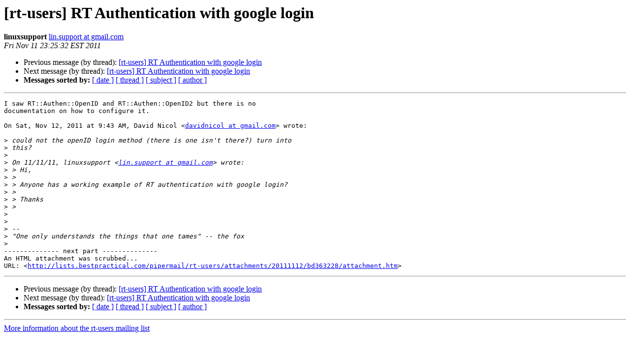

--- FILE ---
content_type: text/html
request_url: https://lists.bestpractical.com/pipermail/rt-users/2011-November/073725.html
body_size: 1264
content:
<!DOCTYPE HTML PUBLIC "-//W3C//DTD HTML 4.01 Transitional//EN">
<HTML>
 <HEAD>
   <TITLE> [rt-users] RT Authentication with google login
   </TITLE>
   <LINK REL="Index" HREF="index.html" >
   <LINK REL="made" HREF="mailto:rt-users%40lists.bestpractical.com?Subject=Re%3A%20%5Brt-users%5D%20RT%20Authentication%20with%20google%20login&In-Reply-To=%3CCAPpMyBE%3DZpH1MVcM%2Bw68S%2BGhaFHm2GMSsVTV7nA9quFsaE2nqA%40mail.gmail.com%3E">
   <META NAME="robots" CONTENT="index,nofollow">
   <style type="text/css">
       pre {
           white-space: pre-wrap;       /* css-2.1, curent FF, Opera, Safari */
           }
   </style>
   <META http-equiv="Content-Type" content="text/html; charset=us-ascii">
   <LINK REL="Previous"  HREF="073724.html">
   <LINK REL="Next"  HREF="073737.html">
 </HEAD>
 <BODY BGCOLOR="#ffffff">
   <H1>[rt-users] RT Authentication with google login</H1>
    <B>linuxsupport</B> 
    <A HREF="mailto:rt-users%40lists.bestpractical.com?Subject=Re%3A%20%5Brt-users%5D%20RT%20Authentication%20with%20google%20login&In-Reply-To=%3CCAPpMyBE%3DZpH1MVcM%2Bw68S%2BGhaFHm2GMSsVTV7nA9quFsaE2nqA%40mail.gmail.com%3E"
       TITLE="[rt-users] RT Authentication with google login">lin.support at gmail.com
       </A><BR>
    <I>Fri Nov 11 23:25:32 EST 2011</I>
    <P><UL>
        <LI>Previous message (by thread): <A HREF="073724.html">[rt-users] RT Authentication with google login
</A></li>
        <LI>Next message (by thread): <A HREF="073737.html">[rt-users] RT Authentication with google login
</A></li>
         <LI> <B>Messages sorted by:</B> 
              <a href="date.html#73725">[ date ]</a>
              <a href="thread.html#73725">[ thread ]</a>
              <a href="subject.html#73725">[ subject ]</a>
              <a href="author.html#73725">[ author ]</a>
         </LI>
       </UL>
    <HR>  
<!--beginarticle-->
<PRE>I saw RT::Authen::OpenID and RT::Authen::OpenID2 but there is no
documentation on how to configure it.

On Sat, Nov 12, 2011 at 9:43 AM, David Nicol &lt;<A HREF="https://lists.bestpractical.com/mailman/listinfo/rt-users">davidnicol at gmail.com</A>&gt; wrote:

&gt;<i> could not the openID login method (there is one isn't there?) turn into
</I>&gt;<i> this?
</I>&gt;<i>
</I>&gt;<i> On 11/11/11, linuxsupport &lt;<A HREF="https://lists.bestpractical.com/mailman/listinfo/rt-users">lin.support at gmail.com</A>&gt; wrote:
</I>&gt;<i> &gt; Hi,
</I>&gt;<i> &gt;
</I>&gt;<i> &gt; Anyone has a working example of RT authentication with google login?
</I>&gt;<i> &gt;
</I>&gt;<i> &gt; Thanks
</I>&gt;<i> &gt;
</I>&gt;<i>
</I>&gt;<i>
</I>&gt;<i> --
</I>&gt;<i> &quot;One only understands the things that one tames&quot; -- the fox
</I>&gt;<i>
</I>-------------- next part --------------
An HTML attachment was scrubbed...
URL: &lt;<A HREF="http://lists.bestpractical.com/pipermail/rt-users/attachments/20111112/bd363228/attachment.htm">http://lists.bestpractical.com/pipermail/rt-users/attachments/20111112/bd363228/attachment.htm</A>&gt;
</PRE>

<!--endarticle-->
    <HR>
    <P><UL>
        <!--threads-->
	<LI>Previous message (by thread): <A HREF="073724.html">[rt-users] RT Authentication with google login
</A></li>
	<LI>Next message (by thread): <A HREF="073737.html">[rt-users] RT Authentication with google login
</A></li>
         <LI> <B>Messages sorted by:</B> 
              <a href="date.html#73725">[ date ]</a>
              <a href="thread.html#73725">[ thread ]</a>
              <a href="subject.html#73725">[ subject ]</a>
              <a href="author.html#73725">[ author ]</a>
         </LI>
       </UL>

<hr>
<a href="https://lists.bestpractical.com/mailman/listinfo/rt-users">More information about the rt-users
mailing list</a><br>
</body></html>
